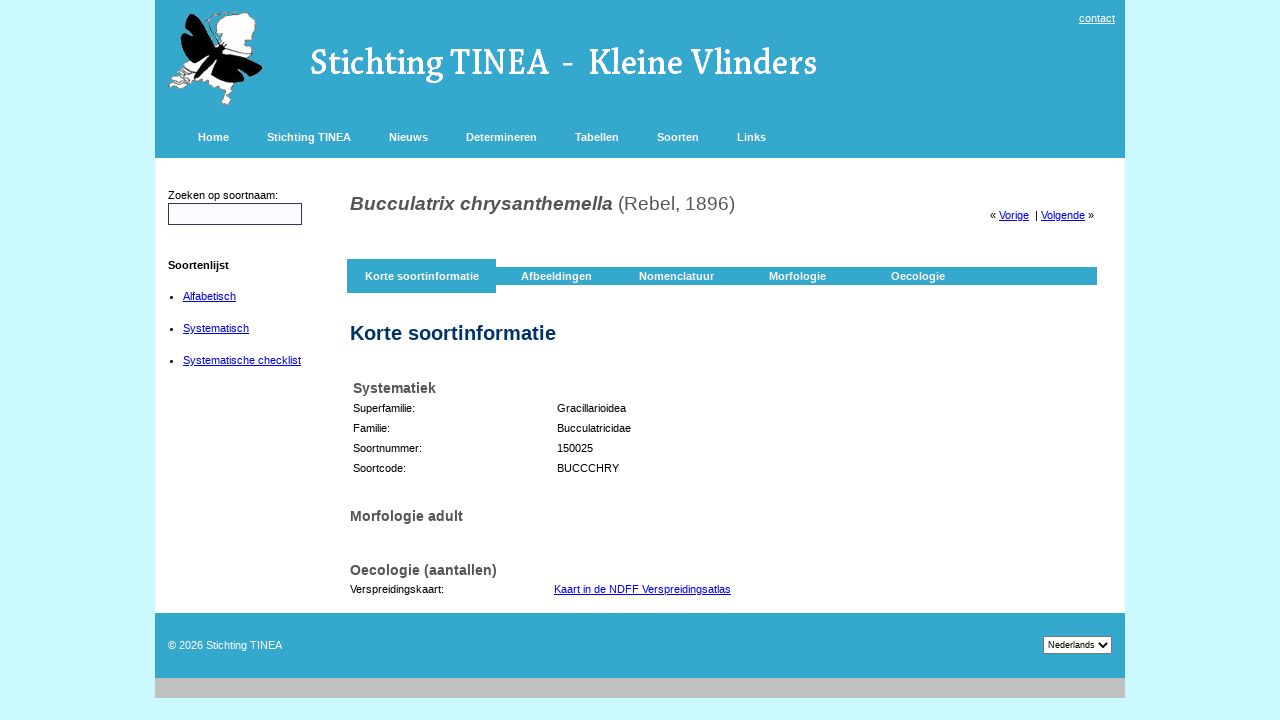

--- FILE ---
content_type: text/html; charset=utf-8
request_url: https://www.kleinevlinders.nl/soorten.aspx?p=3&s=150025
body_size: 5391
content:


<!DOCTYPE html PUBLIC "-//W3C//DTD HTML 4.01 Transitional//EN" "http://www.w3.org/TR/html4/loose.dtd">



<html dir="ltr">

<head><meta http-equiv="Content-Type" content="text/html; charset=utf-8" /><meta name="description" content="Website van Stichting TINEA, Faunistisch onderzoek aan Kleine Vlinders in Nederland." /><meta id="keywordsmetatag" name="keywords" content="Bucculatrix chrysanthemella (Rebel, 1896)" /><meta name="robots" content="index, follow" /><title>
	Bucculatrix chrysanthemella (Rebel, 1896) | Kleine Vlinders
</title>

	<li-nk rel="shortcut icon" href="/favicon.ico" type="image/x-icon">
	<link rel="stylesheet" type="text/css" href="site.css" />
	
	<style type="text/css">
	.style1master {
		border-collapse: collapse;
	}
	.style2master {
		background-color:#35A8CE;
	}
	.style5master {
		background-color: #C0C0C0;
	}
	.style6 {
	font-family: Verdana;
	font-size: x-small;
}
	.style7 {
	color: #FFFFFF;
}
    td.speciesdescription > b {color: #000000;}
    
	</style>
	
</head>

<body leftmargin="0" topmargin="0" marginwidth="0" marginheight="0" style="background-color:#CBFAFE;">
	<form method="post" action="./soorten.aspx?p=3&amp;s=150025" id="form123">
<div class="aspNetHidden">
<input type="hidden" name="__EVENTTARGET" id="__EVENTTARGET" value="" />
<input type="hidden" name="__EVENTARGUMENT" id="__EVENTARGUMENT" value="" />
<input type="hidden" name="__LASTFOCUS" id="__LASTFOCUS" value="" />
<input type="hidden" name="__VIEWSTATE" id="__VIEWSTATE" value="/wEPDwUKMTAxNjM0NjEzNWQYAQUVY3RsMDAkbWFpbiRNdWx0aVZpZXcxDw9kAgNk8BHueTqFqUrUqM/jUmMip1n5b+k=" />
</div>

<script type="text/javascript">
//<![CDATA[
var theForm = document.forms['form123'];
if (!theForm) {
    theForm = document.form123;
}
function __doPostBack(eventTarget, eventArgument) {
    if (!theForm.onsubmit || (theForm.onsubmit() != false)) {
        theForm.__EVENTTARGET.value = eventTarget;
        theForm.__EVENTARGUMENT.value = eventArgument;
        theForm.submit();
    }
}
//]]>
</script>


<script src="/WebResource.axd?d=GAeV3VBrBNpWbRHgIXOKqfEwX6Jw_k6p7ILptX_4QOl6LYxbrRTOSlmrHY3KMS838E4gEMKXpTxGCJbKbFraUqCpI041&amp;t=638901608248157332" type="text/javascript"></script>


<script src="/ScriptResource.axd?d=vOktq8Y-YnTa9ntiwxINTlkgK_8UdJPCuH3Y29WLQFg3mznQHfJ_wgWsGIaYbdLyj06AIwKS34km_IzE6Xny0aDnZRfwWNHIrisuXXSHr4qi-zFJJ9A1g-5OGhwLMtwZe9qSVnC0Mu5cfWXA5tWnhUPyMqSH1_dJwA8kSm84uVhk8X030&amp;t=5c0e0825" type="text/javascript"></script>
<script type="text/javascript">
//<![CDATA[
if (typeof(Sys) === 'undefined') throw new Error('ASP.NET Ajax client-side framework failed to load.');
//]]>
</script>

<script src="/ScriptResource.axd?d=X4dl8VsK4SkJUWrdB9-jSiBZbwPA2fGdN1vmIFms4sTjx4TdPzEUiXOzjrthAMk1G9x-xYbrhJVnKo024_8NAKIDHIkixRSp1nMuxbsLXyp0oYTTjAfqAbGEeC5JfErBAIJNM_RV_vXgxz_waI3C9ZFLF5mvHu0D2GpNiLaN4epZKjex0&amp;t=5c0e0825" type="text/javascript"></script>
<script src="/ScriptResource.axd?d=6e-VJKhiS7UDRLwvr1XKM7KDiGqQ12YW5aFVc_tMGMbThmWdTuR89Me1e7EQV9LdN9XcKLmxTggwVNps1A8N4OjjoZGdrmlCzc9O-d0UdVyyiRvnUKi2yrG4h1yG29eD3RkSzj1_yaMM4eoNudjjYqmyZgfKVhrS3iNEs4IcHc_U0WYgPNR3H9rz_TU107wqf59fuw2&amp;t=5c0e0825" type="text/javascript"></script>
<script type="text/javascript">
//<![CDATA[
Sys.Services._ProfileService.DefaultWebServicePath = 'Profile_JSON_AppService.axd';
Sys.Services._AuthenticationService.DefaultWebServicePath = 'Authentication_JSON_AppService.axd';
//]]>
</script>

<div class="aspNetHidden">

	<input type="hidden" name="__VIEWSTATEGENERATOR" id="__VIEWSTATEGENERATOR" value="2503CCDB" />
	<input type="hidden" name="__EVENTVALIDATION" id="__EVENTVALIDATION" value="/wEdAAVwhuRkt54aMY1ZDotoV28t/v6i77GfmfKyOL50UUfTK6F12KDjcXRaSmBPrysPRG+zJ8kb6gTqo3ZH7pWv1pHwOxKPzYTJTB755UYMvm5RmGPNCsvVGqr5wnS+oL/a7dPiqIxM" />
</div>	

	<script type="text/javascript">
//<![CDATA[
Sys.WebForms.PageRequestManager._initialize('ctl00$ScriptManager1', 'form123', [], [], [], 90, 'ctl00');
//]]>
</script>


	<table width="970" align="center" class="style1master" bgcolor="white" cellspacing="0" cellpadding="10">
		
		<tr align="left" class="style2master" >
			<td align="left" valign="top">
			<div id="titelidid">
				<a href="index.aspx">
				<img src="/images/tinealogo.gif" width="100" height="96" style="float: left"></a></div>
			</td>
			<td align="left" valign="top">
				<div align="right">
					<a href="contact.aspx"><font color="white">contact</font></a>
				</div>
				<div style="position: relative; width: 602px; height: 52px; z-index: 1; left: -37px; top: 14px;" align="left" id="layer1">
					<img src="/images/kleinevlinders.gif" width="600" height="50">
				</div>
			</td>
		</tr>
		
		<tr align="left" class="style2master">
			<td colspan="2">
			
				<table style="width: 100%" class="style6">
					<tr>
						<td>
							<div id="menuhorizontaal">
								<ul>
									<li><a href="/index.aspx">Home</a></li>
									<li><a href="/over.aspx"><span id="menu_MenuItem1">Stichting TINEA</span></a></li>
									<li><a href="/nieuws.aspx"><span id="menu_MenuItem2">Nieuws</span></a></li>
									<li><a href="/termen.aspx"><span id="menu_Menuitem4">Determineren</span></a></li>
									<li><a href="/tabellen.aspx"><span id="menu_MenuItem5">Tabellen</span></a></li>
									<li><a href="/soorten.aspx"><span id="menu_MenuItem6">Soorten</span></a></li>
									<li><a href="/links.aspx"><span id="menu_MenuItem7">Links</span></a></li>
								</ul>
							</div>
						</td>
					</tr>
				</table>
			
			</td>
		</tr>
		
	
		<tr align="left">
			<td colspan="2">
				<table>
					<tr>
						<td align="left" colspan="1" valign="top" style="width: 175px">
							
<font size="6pt">&nbsp;<br/></font>
	<span id="links_lbzoeken">Zoeken op soortnaam:</span>
	<br/>
	<input name="ctl00$links$zoekBox" type="text" onchange="javascript:setTimeout(&#39;__doPostBack(\&#39;ctl00$links$zoekBox\&#39;,\&#39;\&#39;)&#39;, 0)" onkeypress="if (WebForm_TextBoxKeyHandler(event) == false) return false;" id="links_zoekBox" />
	<br/><br/><br/>
	<strong><span id="links_lbsoortenlijst">Soortenlijst</span></strong>

    <ul style="padding:0px; margin:15px;">

    <li><a href="/soorten.aspx?p=1"><span id="links_lbalfabetisch">Alfabetisch</span>
    </a><br/>&nbsp;</li>

    <li><a href="/soorten.aspx?p=2"><span id="links_lbsystematisch">Systematisch</span></a><br/>&nbsp;</li>

    <li><a href="\checklist2020.pdf" target="_blank" title="download TINEA Checklist 2020">Systematische checklist</a><br/>&nbsp;</li>

    </ul>

    <br/>

						</td>
						<td align="left" colspan="1" valign="top" width="600px">
							

	
		<table style="width: 100%">
			<tr>
				<td valign="top" height="10px">
				<p style="color:#555555; font-weight: bold; font-size: 19px; letter-spacing:1px; font-family: Verdana, Arial; text-decoration: none; letter-spacing:0px; line-height:22px; color:003366"><i>
				<span id="main_lbWetnaam">Bucculatrix chrysanthemella</span></i>
				<font style="font-weight: normal;"><span id="main_lbAuteur">(Rebel, 1896)</span></font>
				<br/>
				<span style="font-size: 13px;"><span id="main_lbNlNaam"></span>&nbsp;</span>
				</p>
				</td>
				<td align="right" valign="middle">
				<span id="main_lbVorigeSoort">&laquo;&nbsp;<a title='Bucculatrix maritima' href=soorten.aspx?p=3&s=150030>Vorige</a></span>
				<span id="main_lbVolgendeSoort">&nbsp;|&nbsp;<a title='Bucculatrix nigricomella' href=soorten.aspx?p=3&s=150020>Volgende</a>&nbsp;&raquo;</span>
                </td>			
            </tr>
		</table>

        <?xml version="1.0" encoding="utf-8"?><script type="text/javascript">
      
      var CurrentTabblad = 1;
    function tabshow(tabid, element) {
        if (document.getElementById("soortTab0").innerHTML == "") {
          document.getElementById("soortTab0").innerHTML = document.getElementById("soortinformatie").innerHTML;
        }
        document.getElementById("soortinformatie").innerHTML = document.getElementById(tabid).innerHTML;
        
        var tbb = document.getElementById("tabbladb" + CurrentTabblad);
        tbb.style.backgroundColor = "#FFFFFF";
        var tbb = document.getElementById("tabbladb" + element);
        tbb.style.backgroundColor = "#35A8CE";
        var tbb = document.getElementById("tabblado" + CurrentTabblad);
        tbb.style.backgroundColor = "#FFFFFF";
        var tbb = document.getElementById("tabblado" + element);
        tbb.style.backgroundColor = "#35A8CE";

        CurrentTabblad = element;
}
    
  </script><table width="750px" border="0" style="border-collapse: collapse;"><tr><td align="center" width="150px" id="tabbladb1" height="6px" style="background-color: #35A8CE;"></td><td align="center" width="120px" id="tabbladb2" height="6px" style="background-color: #FFFFFF;"></td><td align="center" width="120px" id="tabbladb3" height="6px" style="background-color: #FFFFFF;"></td><td align="center" width="120px" id="tabbladb4" height="6px" style="background-color: #FFFFFF;"></td><td align="center" width="120px" id="tabbladb5" height="6px" style="background-color: #FFFFFF;"></td><td align="center" width="120px" id="tabbladb6" height="6px" style="background-color: #FFFFFF;"></td></tr><tr style="background-color: #35A8CE;"><td align="center" width="150px" id="tabblad1" style="background-color: #35A8CE;"><a href="#" onclick="tabshow('soortTab0', '1');" style="text-decoration: none; color: #FFFFFF; font-weight: bold;">
          Korte soortinformatie
        </a></td><td align="center" width="120px" id="tabblad2" style="background-color: #35A8CE;"><a href="#" onclick="tabshow('soortTab1', '2');" style="text-decoration: none; color: #FFFFFF; font-weight: bold;">
          Afbeeldingen
      </a></td><td align="center" width="120px" id="tabblad3" style="background-color: #35A8CE;"><a href="#" onclick="tabshow('soortTab2', '3');" style="text-decoration: none; color: #FFFFFF; font-weight: bold;">
          Nomenclatuur
      </a></td><td align="center" width="120px" id="tabblad4" style="background-color: #35A8CE;"><a href="#" onclick="tabshow('soortTab3', '4');" style="text-decoration: none; color: #FFFFFF; font-weight: bold;">
          Morfologie
      </a></td><td align="center" width="120px" id="tabblad5" style="background-color: #35A8CE;"><a href="#" onclick="tabshow('soortTab4', '5');" style="text-decoration: none; color: #FFFFFF; font-weight: bold;">
          Oecologie
      </a></td><td align="center" width="120px" id="tabblad6" style="background-color: #35A8CE;"></td></tr><tr><td align="center" width="150px" id="tabblado1" height="6px" style="background-color: #35A8CE;"></td><td align="center" width="120px" id="tabblado2" height="6px" style="background-color: #FFFFFF;"></td><td align="center" width="120px" id="tabblado3" height="6px" style="background-color: #FFFFFF;"></td><td align="center" width="120px" id="tabblado4" height="6px" style="background-color: #FFFFFF;"></td><td align="center" width="120px" id="tabblado5" height="6px" style="background-color: #FFFFFF;"></td><td align="center" width="120px" id="tabblado6" height="6px" style="background-color: #FFFFFF;"></td></tr></table><br /><div id="soortinformatie"><table width="750px"><tr><td><h1>Korte soortinformatie</h1><table width="500px"><tr><td width="200" valign="top" height="8px"></td><td></td></tr><tr><td width="200" valign="top" colspan="2"><h2>Systematiek</h2></td></tr><tr><td width="200" valign="top">Superfamilie:</td><td>Gracillarioidea</td></tr><tr><td width="200" valign="top">Familie:</td><td>Bucculatricidae</td></tr><tr><td width="200" valign="top">Soortnummer:</td><td>150025</td></tr><tr><td width="200" valign="top">Soortcode:</td><td>BUCCCHRY</td></tr></table></td><td width="250px" valign="top" align="right"></td></tr></table><table width="750px"><tr><td width="200" valign="top" height="8px"></td><td></td></tr><tr><td width="200" valign="top" colspan="2"><h2>Morfologie adult</h2></td></tr><tr><td width="200" valign="top" height="8px"></td><td></td></tr><tr><td width="200" valign="top" height="8px"></td><td></td></tr><tr><td width="200" valign="top" colspan="2"><h2>Oecologie (aantallen)</h2></td></tr><tr><td width="200" valign="top">Verspreidingskaart:</td><td><a target='_blank' title='In de NDFF Verspreidingsatlas kunt u kaarten maken met verschillende jaargrenzen en achtergronden' href='https://www.verspreidingsatlas.nl/T150025'>Kaart in de NDFF Verspreidingsatlas</a></td></tr></table></div><div id="soortTab0" style="visibility:hidden;display:none;height=10px;top=5px;position=absolute;"></div><div id="soortTab1" style="visibility:hidden;display:none;height=10px;top=5px;position=absolute;"><h1>Afbeeldingen</h1></div><div id="soortTab2" style="visibility:hidden;display:none;height=10px;top=5px;position=absolute;"><h1>Nomenclatuur</h1><table width="750px"><tr><td width="200" valign="top" height="8px"></td><td></td></tr></table></div><div id="soortTab3" style="visibility:hidden;display:none;height=10px;top=5px;position=absolute;"><h1>Morfologie</h1><table width="750px"></table></div><div id="soortTab4" style="visibility:hidden;display:none;height=10px;top=5px;position=absolute;"><h1>Oecologie</h1><table width="750px"><tr><td width="200" valign="top" height="8px"></td><td></td></tr><tr><td width="200" valign="top" colspan="2"><h2>Geografische verspreiding</h2></td></tr><tr><td width="200" valign="top" height="8px"></td><td></td></tr><tr><td width="200" valign="top" colspan="2"><b>Nederland</b></td></tr><tr><td valign="top"><iframe width='750' height='450' scrolling='no' frameborder='0' src='https://www.verspreidingsatlas.nl/verspreidingskaart.aspx?soortcode=5150025'></iframe><br />
	    [<a target='_blank' title='In de NDFF Verspreidingsatlas kunt u kaarten maken met verschillende jaargrenzen en achtergronden' href='https://www.verspreidingsatlas.nl/T150025'>Kaart in de NDFF Verspreidingsatlas</a>]
          </td></tr></table></div><div id="soortTab5" style="visibility:hidden;display:none;height=10px;top=5px;position=absolute;"><h1>Literatuur</h1><table width="750px"></table></div>

	


						</td>
					</tr>
				</table>
			</td>
		</tr>

		
		<tr>
			<td class="style2master" align="left" colspan="2" width="100%">
				 <table width="100%">
				  <tr>
				  	<td>
				  		<p class="style7">&copy;&nbsp;2026&nbsp;<span id="stichtingtinea">Stichting TINEA</span></p>
					</td>
				   <td>
					
						<p>&nbsp;</p>
					
				   </td><td align="right" width="*">
			        <select name="ctl00$DropDownLanguage" onchange="javascript:setTimeout(&#39;__doPostBack(\&#39;ctl00$DropDownLanguage\&#39;,\&#39;\&#39;)&#39;, 0)" id="DropDownLanguage" style="font-size:Smaller;height:18px;">
	<option selected="selected" value="nl">Nederlands</option>
	<option value="en">English</option>

</select>
			       </td>
				  </tr>
				 </table>
			</td>
		</tr>

		<tr>
			<td class="style5master" align="center" colspan="2">
				
				
				<span id="adminfooter"></span>
			</td>
		</tr>
		
	</table>

	</form>		
</body>

</html>